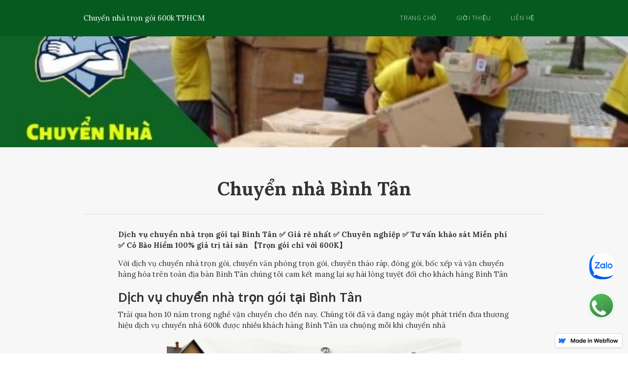

--- FILE ---
content_type: text/html
request_url: https://chuyennha600k.webflow.io/blog/chuyen-nha-binh-tan
body_size: 4097
content:
<!DOCTYPE html><!-- This site was created in Webflow. https://webflow.com --><!-- Last Published: Sat Jul 10 2021 12:07:08 GMT+0000 (Coordinated Universal Time) --><html data-wf-domain="chuyennha600k.webflow.io" data-wf-page="5fce1893b418c33dff7a5ea3" data-wf-site="5fce18927f8de6294ff67000" data-wf-status="1" data-wf-collection="5fce1893b418c346cb7a5eb0" data-wf-item-slug="chuyen-nha-binh-tan"><head><meta charset="utf-8"/><title>【Chuyển nhà Bình Tân】 Giá Sinh Viên ✔️ 【Ưu đãi giảm giá 30%】</title><meta content="Dịch vụ chuyển nhà trọn gói tại Bình Tân ✅ Giá rẻ nhất ✅ Chuyên nghiệp ✅ Tư vấn khảo sát Miễn phí ✅ Có Bảo Hiểm 100% giá trị tài sản 【Trọn gói chỉ với 600K】" name="description"/><meta content="【Chuyển nhà Bình Tân】 Giá Sinh Viên ✔️ 【Ưu đãi giảm giá 30%】" property="og:title"/><meta content="Dịch vụ chuyển nhà trọn gói tại Bình Tân ✅ Giá rẻ nhất ✅ Chuyên nghiệp ✅ Tư vấn khảo sát Miễn phí ✅ Có Bảo Hiểm 100% giá trị tài sản 【Trọn gói chỉ với 600K】" property="og:description"/><meta content="【Chuyển nhà Bình Tân】 Giá Sinh Viên ✔️ 【Ưu đãi giảm giá 30%】" property="twitter:title"/><meta content="Dịch vụ chuyển nhà trọn gói tại Bình Tân ✅ Giá rẻ nhất ✅ Chuyên nghiệp ✅ Tư vấn khảo sát Miễn phí ✅ Có Bảo Hiểm 100% giá trị tài sản 【Trọn gói chỉ với 600K】" property="twitter:description"/><meta property="og:type" content="website"/><meta content="summary_large_image" name="twitter:card"/><meta content="width=device-width, initial-scale=1" name="viewport"/><meta content="q-fa9yc45IAYS5gO1v2ddR1W09EztwyNYF5UazJPoxw" name="google-site-verification"/><meta content="Webflow" name="generator"/><link href="https://cdn.prod.website-files.com/5fce18927f8de6294ff67000/css/chuyennha600k.webflow.e9da8fe4b.css" rel="stylesheet" type="text/css"/><link href="https://fonts.googleapis.com" rel="preconnect"/><link href="https://fonts.gstatic.com" rel="preconnect" crossorigin="anonymous"/><script src="https://ajax.googleapis.com/ajax/libs/webfont/1.6.26/webfont.js" type="text/javascript"></script><script type="text/javascript">WebFont.load({  google: {    families: ["Varela Round:400","Lora:regular,italic,700","Oxygen:300,regular,700"]  }});</script><script type="text/javascript">!function(o,c){var n=c.documentElement,t=" w-mod-";n.className+=t+"js",("ontouchstart"in o||o.DocumentTouch&&c instanceof DocumentTouch)&&(n.className+=t+"touch")}(window,document);</script><link href="https://cdn.prod.website-files.com/5fce18927f8de6294ff67000/5fce41607d368d1b5df3d5ae_Chuyen%20nha%20tron%20goi.png" rel="shortcut icon" type="image/x-icon"/><link href="https://cdn.prod.website-files.com/img/webclip.png" rel="apple-touch-icon"/><link href="rss.xml" rel="alternate" title="RSS Feed" type="application/rss+xml"/></head><body><div data-collapse="tiny" data-animation="over-right" data-duration="400" data-easing="ease" data-easing2="ease" role="banner" class="navbar w-nav"><div class="w-container"><a href="/" class="logo w-nav-brand"><div class="long-text">Chuyển nhà trọn gói 600k TPHCM</div></a><nav role="navigation" class="nav-menu w-nav-menu"><a href="/" class="nav-link w-nav-link">Trang chủ</a><a href="/gioi-thieu" class="nav-link w-nav-link">Giới thiệu</a><a href="/lien-he" class="nav-link w-nav-link">Liên hệ</a><a href="#" class="close-x w-hidden-main w-hidden-medium w-hidden-small">×</a></nav><div class="menu-button w-hidden-main w-hidden-medium w-hidden-small w-clearfix w-nav-button"><div class="menu-icon w-icon-nav-menu"></div><div class="menu-link">MENU</div></div></div></div><div data-w-expand="category" style="background-image:url(&quot;https://cdn.prod.website-files.com/5fce1893b418c321367a5eb2/5fce4954ff4d29dd7d658bcb_7.jpg&quot;)" class="hero-blog"></div><div class="main-section"><div class="w-container"><div class="section-heading"><h1 class="blog-post-title">Chuyển nhà Bình Tân</h1><a href="#" data-w-expand="category" class="blog-category w-dyn-bind-empty"></a><div class="full-divide"></div></div><div class="blog-post w-richtext"><p><strong>Dịch vụ chuyển nhà trọn gói tại Bình Tân ✅ Giá rẻ nhất ✅ Chuyên nghiệp ✅ Tư vấn khảo sát Miễn phí ✅ Có Bảo Hiểm 100% giá trị tài sản 【Trọn gói chỉ với 600K】</strong></p><p>Với dịch vụ chuyển nhà trọn gói, chuyển văn phòng trọn gói, chuyên tháo ráp, đóng gói, bốc xếp và vận chuyển hàng hóa trên toàn địa bàn Bình Tân chúng tôi cam kết mang lại sự hài lòng tuyệt đối cho khách hàng Bình Tân</p><h2><strong>Dịch vụ chuyển nhà trọn gói tại Bình Tân</strong></h2><p>Trải qua hơn 10 năm trong nghề vận chuyển cho đến nay. Chúng tôi đã và đang ngày một phát triển đưa thương hiệu dịch vụ chuyển nhà 600k được nhiều khách hàng Bình Tân ưa chuộng mỗi khi chuyển nhà</p><figure style="max-width:600px" class="w-richtext-align-fullwidth w-richtext-figure-type-image"><div><img src="https://cdn.prod.website-files.com/5fce1893b418c321367a5eb2/5fce478ce323b55f7acb9a1c_3.jpg" loading="lazy" alt=""/></div></figure><h3><strong>Chi tiết dịch vụ của chúng tôi tại Bình Tân</strong></h3><ul role="list"><li>Dịch vụ chuyển văn phòng trọn gói.</li><li>Dịch vụ dọn nhà trọn gói tại Bình Tân</li><li>Dịch vụ chuyển kho, xưởng cho các công ty</li><li>Dịch vụ cho thuê xe tải</li><li>Tháo dỡ trả lại mặt bằng</li><li>Lắp ráp máy lạnh</li><li>Tháo lắp đồ gỗ</li></ul><h3><strong>Lý do nhiều khách hàng Bình Tân lựa chọn dịch vụ dọn nhà của chúng tôi</strong></h3><ul role="list"><li>Hệ thống xe taxi tải hiện đại, chuyên dụng thùng kín và có đầy đủ các loại trọng tải. Bạn có thể chọn cho mình 1 loại xe tải phù hợp với nhu cầu sử dụng.</li><li>Đa dạng về dịch vụ có dịch vụ vận tải, chuyển nhà, chuyển văn phòng trọn gói…..</li><li>Quy trình chuyển nhà trọn gói Bình Tân chuyên nghiệp</li><li>Cam kết dịch vụ rõ ràng</li><li>Nhanh – gọn – tiện lợi</li><li>Đảm bảo an toàn cho mọi hàng hóa, tài sản và chuẩn thời gian để không bị gián đoạn trong lúc làm lễ nhập trạch.</li></ul><h3><strong>Cam kết của công ty với khách hàng Bình Tân</strong></h3><ul role="list"><li>Nhân viên được đào tạo một cách bài bản trước đi khi thực hiện các loại hình dịch vụ của công ty.</li><li>Đội ngũ xe tải cung cấp luôn đạt tiêu chuẩn an toàn, cùng với đó là thiết bị hỗ trợ hiện đại.</li><li>Quy trình vận chuyển được công ty cung cấp để tránh rủi ro trong quá trình vận chuyển đồ.</li><li>Tất cả các đồ đạc trang thiết bị phải được bao bọc cẩn thận.</li><li>Mua bảo hiểm cho tài sản (khi khách hàng có yêu cầu).</li><li>Đền bù 100% giá trị của tài sản nếu có sự cố xảy ra.</li></ul><h3><strong>Khu vực phục vụ tại Bình Tân</strong></h3><p>Với đội ngũ đông đảo cùng chi nhánh rải rác nhiều chúng tôi nhận chuyển nhà trọn gói khắp khu vực tại Bình Tân như: <strong><em>An Lạc, An Lạc A, Bình Hưng Hòa, Bình Hưng Hòa A, Bình Hưng Hòa B, Bình Trị Đông, Bình Trị Đông A, Bình Trị Đông B, Tân Tạo, Tân Tạo A</em></strong><br/></p></div></div></div><div class="main-section dark"><div class="w-container"><div class="section-heading"><h3 class="white"><strong>Chuyển nhà trọn gói 600k TPHCM</strong></h3><div class="rich-text-block-15 w-richtext"><ul role="list"><li>Địa chỉ: Đường số 15,Tân Quy, Quận 7, HCM</li><li>Điện thoại: 0896565123</li><li>Website: <a href="https://chuyennha600k.webflow.io">https://chuyennha600k.webflow.io</a></li></ul><p>Hệ thống chi nhánh của chúng tôi rải rác khắp 24 Quận Huyện Thuộc Sài Gòn. Cam kết sẽ mang tới dịch vụ chuyển nhà trọn gói trong vòng 15 phút</p></div><div class="w-row"><div class="w-col w-col-6"><div class="rich-text-block-3 w-richtext"><ul role="list"><li>13 Thi Sách, Bến Nghé, Quận 1</li><li>4 Đường Số 21, Phường Bình Trưng Tây, Quận 2</li><li>154/Bis Lý Chính Thắng, Phường 14, Quận 3</li><li>140A/4 Vĩnh Khánh, Phường 8, Quận 4</li><li>572/17 Nguyễn Trãi, Phường 8, Quận 5</li><li>593/11/9 Đường Hậu Giang, Phường 11, Quận 6</li><li>8 Đường số 10, Bình Thuận, Quận 7</li><li>5/13 Hẻm Số 5 Mễ Cốc, Phường 15, Quận 8</li><li>52 Đường Số 17, Long Thạnh Mỹ, Quận 9</li><li>136 Tổ Sư Vạn Hạnh, Phường 12, Quận 10</li><li>82 Đội Cung, Phường 11, Quận 11</li><li>110 Đường Thới An 19A, Tân Thới An, Quận 12<br/></li></ul></div></div><div class="w-col w-col-6"><div class="rich-text-block-2 w-richtext"><ul role="list"><li>463 Lê Đức Thọ Đường số 8, Phường 16, Gò Vấp</li><li>413/13A Nguyễn Kiệm, Phường 9, Phú Nhuận</li><li>110/D6 Hẻm 108 Cộng Hòa, Phường 4, Tân Bình</li><li>371 Đường Tân Sơn Nhì, Tân Sơn Nhì, Tân Phú</li><li>667A Bùi Đình Tuý, Phường 12, Bình Thạnh</li><li>878 HL2, Bình Trị Đông A, Bình Tân</li><li>50/6 Đường 35, Linh Đông, Thủ Đức</li><li>493 Đường Song Hành, TT. Hóc Môn</li><li>538 Nguyễn Văn Khạ, Phạm Văn Cội, Củ Chi</li><li>Số 1, Lê Minh Xuân, Bình Chánh</li><li>61/5 KP6, TT. Nhà Bè, Nhà Bè</li><li>13 An Thới Đông، Cần Giờ<br/></li></ul></div></div></div><div class="med-divider"></div><p class="paragraph">Được thiết kế &amp; SEO bởi: <strong>Web500K.Org</strong></p></div></div></div><div class="div-block-3"><a rel="nofollow" href="https://zalo.me/0896565123" target="_blank" class="w-inline-block"><img src="https://cdn.prod.website-files.com/5d771c7f2b838583a9f2dbdc/5d787180f539c286bf89f974_zalo.png" width="55" alt="Chat zalo tư vấn" class="image-3"/></a></div><div class="div-block-2"><a rel="nofollow" href="tel:0896565123" class="w-inline-block"><img src="https://cdn.prod.website-files.com/5d7e006ca3db0825c935bfde/5d8ac189d56fb32c43574590_goi-dien-thoai.gif" width="55" alt="Gọi điện đặt hàng"/></a></div><script src="https://d3e54v103j8qbb.cloudfront.net/js/jquery-3.5.1.min.dc5e7f18c8.js?site=5fce18927f8de6294ff67000" type="text/javascript" integrity="sha256-9/aliU8dGd2tb6OSsuzixeV4y/faTqgFtohetphbbj0=" crossorigin="anonymous"></script><script src="https://cdn.prod.website-files.com/5fce18927f8de6294ff67000/js/webflow.0a7761725.js" type="text/javascript"></script></body></html>

--- FILE ---
content_type: text/css
request_url: https://cdn.prod.website-files.com/5fce18927f8de6294ff67000/css/chuyennha600k.webflow.e9da8fe4b.css
body_size: 12236
content:
/* Generated on: Sat Jul 10 2021 12:07:08 GMT+0000 (Coordinated Universal Time) */
/* ==========================================================================
   normalize.css v3.0.3 | MIT License | github.com/necolas/normalize.css 
   ========================================================================== */
/*! normalize.css v3.0.3 | MIT License | github.com/necolas/normalize.css */html{font-family:sans-serif;-ms-text-size-adjust:100%;-webkit-text-size-adjust:100%}body{margin:0}article,aside,details,figcaption,figure,footer,header,hgroup,main,menu,nav,section,summary{display:block}audio,canvas,progress,video{display:inline-block;vertical-align:baseline}audio:not([controls]){display:none;height:0}[hidden],template{display:none}a{background-color:transparent}a:active,a:hover{outline:0}abbr[title]{border-bottom:1px dotted}b,strong{font-weight:bold}dfn{font-style:italic}h1{font-size:2em;margin:.67em 0}mark{background:#ff0;color:#000}small{font-size:80%}sub,sup{font-size:75%;line-height:0;position:relative;vertical-align:baseline}sup{top:-0.5em}sub{bottom:-0.25em}img{border:0}svg:not(:root){overflow:hidden}figure{margin:1em 40px}hr{box-sizing:content-box;height:0}pre{overflow:auto}code,kbd,pre,samp{font-family:monospace,monospace;font-size:1em}button,input,optgroup,select,textarea{color:inherit;font:inherit;margin:0}button{overflow:visible}button,select{text-transform:none}button,html input[type="button"],input[type="reset"]{-webkit-appearance:button;cursor:pointer}button[disabled],html input[disabled]{cursor:default}button::-moz-focus-inner,input::-moz-focus-inner{border:0;padding:0}input{line-height:normal}input[type="checkbox"],input[type="radio"]{box-sizing:border-box;padding:0}input[type="number"]::-webkit-inner-spin-button,input[type="number"]::-webkit-outer-spin-button{height:auto}input[type="search"]{-webkit-appearance:none}input[type="search"]::-webkit-search-cancel-button,input[type="search"]::-webkit-search-decoration{-webkit-appearance:none}fieldset{border:1px solid #c0c0c0;margin:0 2px;padding:.35em .625em .75em}legend{border:0;padding:0}textarea{overflow:auto}optgroup{font-weight:bold}table{border-collapse:collapse;border-spacing:0}td,th{padding:0}

/* ==========================================================================
   Start of base Webflow CSS - If you're looking for some ultra-clean CSS, skip the boilerplate and see the unminified code below.
   ========================================================================== */
@font-face{font-family:'webflow-icons';src:url("[data-uri]") format('truetype');font-weight:normal;font-style:normal}[class^="w-icon-"],[class*=" w-icon-"]{font-family:'webflow-icons' !important;speak:none;font-style:normal;font-weight:normal;font-variant:normal;text-transform:none;line-height:1;-webkit-font-smoothing:antialiased;-moz-osx-font-smoothing:grayscale}.w-icon-slider-right:before{content:"\e600"}.w-icon-slider-left:before{content:"\e601"}.w-icon-nav-menu:before{content:"\e602"}.w-icon-arrow-down:before,.w-icon-dropdown-toggle:before{content:"\e603"}.w-icon-file-upload-remove:before{content:"\e900"}.w-icon-file-upload-icon:before{content:"\e903"}*{-webkit-box-sizing:border-box;-moz-box-sizing:border-box;box-sizing:border-box}html{height:100%}body{margin:0;min-height:100%;background-color:#fff;font-family:Arial,sans-serif;font-size:14px;line-height:20px;color:#333}img{max-width:100%;vertical-align:middle;display:inline-block}html.w-mod-touch *{background-attachment:scroll !important}.w-block{display:block}.w-inline-block{max-width:100%;display:inline-block}.w-clearfix:before,.w-clearfix:after{content:" ";display:table;grid-column-start:1;grid-row-start:1;grid-column-end:2;grid-row-end:2}.w-clearfix:after{clear:both}.w-hidden{display:none}.w-button{display:inline-block;padding:9px 15px;background-color:#3898EC;color:white;border:0;line-height:inherit;text-decoration:none;cursor:pointer;border-radius:0}input.w-button{-webkit-appearance:button}html[data-w-dynpage] [data-w-cloak]{color:transparent !important}.w-webflow-badge,.w-webflow-badge *{position:static;left:auto;top:auto;right:auto;bottom:auto;z-index:auto;display:block;visibility:visible;overflow:visible;overflow-x:visible;overflow-y:visible;box-sizing:border-box;width:auto;height:auto;max-height:none;max-width:none;min-height:0;min-width:0;margin:0;padding:0;float:none;clear:none;border:0 none transparent;border-radius:0;background:none;background-image:none;background-position:0 0;background-size:auto auto;background-repeat:repeat;background-origin:padding-box;background-clip:border-box;background-attachment:scroll;background-color:transparent;box-shadow:none;opacity:1;transform:none;transition:none;direction:ltr;font-family:inherit;font-weight:inherit;color:inherit;font-size:inherit;line-height:inherit;font-style:inherit;font-variant:inherit;text-align:inherit;letter-spacing:inherit;text-decoration:inherit;text-indent:0;text-transform:inherit;list-style-type:disc;text-shadow:none;font-smoothing:auto;vertical-align:baseline;cursor:inherit;white-space:inherit;word-break:normal;word-spacing:normal;word-wrap:normal}.w-webflow-badge{position:fixed !important;display:inline-block !important;visibility:visible !important;z-index:2147483647 !important;top:auto !important;right:12px !important;bottom:12px !important;left:auto !important;color:#AAADB0 !important;background-color:#fff !important;border-radius:3px !important;padding:6px 8px 6px 6px !important;font-size:12px !important;opacity:1 !important;line-height:14px !important;text-decoration:none !important;transform:none !important;margin:0 !important;width:auto !important;height:auto !important;overflow:visible !important;white-space:nowrap;box-shadow:0 0 0 1px rgba(0,0,0,0.1),0 1px 3px rgba(0,0,0,0.1);cursor:pointer}.w-webflow-badge>img{display:inline-block !important;visibility:visible !important;opacity:1 !important;vertical-align:middle !important}h1,h2,h3,h4,h5,h6{font-weight:bold;margin-bottom:10px}h1{font-size:38px;line-height:44px;margin-top:20px}h2{font-size:32px;line-height:36px;margin-top:20px}h3{font-size:24px;line-height:30px;margin-top:20px}h4{font-size:18px;line-height:24px;margin-top:10px}h5{font-size:14px;line-height:20px;margin-top:10px}h6{font-size:12px;line-height:18px;margin-top:10px}p{margin-top:0;margin-bottom:10px}blockquote{margin:0 0 10px 0;padding:10px 20px;border-left:5px solid #E2E2E2;font-size:18px;line-height:22px}figure{margin:0;margin-bottom:10px}figcaption{margin-top:5px;text-align:center}ul,ol{margin-top:0;margin-bottom:10px;padding-left:40px}.w-list-unstyled{padding-left:0;list-style:none}.w-embed:before,.w-embed:after{content:" ";display:table;grid-column-start:1;grid-row-start:1;grid-column-end:2;grid-row-end:2}.w-embed:after{clear:both}.w-video{width:100%;position:relative;padding:0}.w-video iframe,.w-video object,.w-video embed{position:absolute;top:0;left:0;width:100%;height:100%}fieldset{padding:0;margin:0;border:0}button,html input[type="button"],input[type="reset"]{border:0;cursor:pointer;-webkit-appearance:button}.w-form{margin:0 0 15px}.w-form-done{display:none;padding:20px;text-align:center;background-color:#dddddd}.w-form-fail{display:none;margin-top:10px;padding:10px;background-color:#ffdede}label{display:block;margin-bottom:5px;font-weight:bold}.w-input,.w-select{display:block;width:100%;height:38px;padding:8px 12px;margin-bottom:10px;font-size:14px;line-height:1.42857143;color:#333333;vertical-align:middle;background-color:#ffffff;border:1px solid #cccccc}.w-input:-moz-placeholder,.w-select:-moz-placeholder{color:#999}.w-input::-moz-placeholder,.w-select::-moz-placeholder{color:#999;opacity:1}.w-input:-ms-input-placeholder,.w-select:-ms-input-placeholder{color:#999}.w-input::-webkit-input-placeholder,.w-select::-webkit-input-placeholder{color:#999}.w-input:focus,.w-select:focus{border-color:#3898EC;outline:0}.w-input[disabled],.w-select[disabled],.w-input[readonly],.w-select[readonly],fieldset[disabled] .w-input,fieldset[disabled] .w-select{cursor:not-allowed;background-color:#eeeeee}textarea.w-input,textarea.w-select{height:auto}.w-select{background-color:#f3f3f3}.w-select[multiple]{height:auto}.w-form-label{display:inline-block;cursor:pointer;font-weight:normal;margin-bottom:0}.w-radio{display:block;margin-bottom:5px;padding-left:20px}.w-radio:before,.w-radio:after{content:" ";display:table;grid-column-start:1;grid-row-start:1;grid-column-end:2;grid-row-end:2}.w-radio:after{clear:both}.w-radio-input{margin:4px 0 0;margin-top:1px \9;line-height:normal;float:left;margin-left:-20px}.w-radio-input{margin-top:3px}.w-file-upload{display:block;margin-bottom:10px}.w-file-upload-input{width:.1px;height:.1px;opacity:0;overflow:hidden;position:absolute;z-index:-100}.w-file-upload-default,.w-file-upload-uploading,.w-file-upload-success{display:inline-block;color:#333333}.w-file-upload-error{display:block;margin-top:10px}.w-file-upload-default.w-hidden,.w-file-upload-uploading.w-hidden,.w-file-upload-error.w-hidden,.w-file-upload-success.w-hidden{display:none}.w-file-upload-uploading-btn{display:flex;font-size:14px;font-weight:normal;cursor:pointer;margin:0;padding:8px 12px;border:1px solid #cccccc;background-color:#fafafa}.w-file-upload-file{display:flex;flex-grow:1;justify-content:space-between;margin:0;padding:8px 9px 8px 11px;border:1px solid #cccccc;background-color:#fafafa}.w-file-upload-file-name{font-size:14px;font-weight:normal;display:block}.w-file-remove-link{margin-top:3px;margin-left:10px;width:auto;height:auto;padding:3px;display:block;cursor:pointer}.w-icon-file-upload-remove{margin:auto;font-size:10px}.w-file-upload-error-msg{display:inline-block;color:#ea384c;padding:2px 0}.w-file-upload-info{display:inline-block;line-height:38px;padding:0 12px}.w-file-upload-label{display:inline-block;font-size:14px;font-weight:normal;cursor:pointer;margin:0;padding:8px 12px;border:1px solid #cccccc;background-color:#fafafa}.w-icon-file-upload-icon,.w-icon-file-upload-uploading{display:inline-block;margin-right:8px;width:20px}.w-icon-file-upload-uploading{height:20px}.w-container{margin-left:auto;margin-right:auto;max-width:940px}.w-container:before,.w-container:after{content:" ";display:table;grid-column-start:1;grid-row-start:1;grid-column-end:2;grid-row-end:2}.w-container:after{clear:both}.w-container .w-row{margin-left:-10px;margin-right:-10px}.w-row:before,.w-row:after{content:" ";display:table;grid-column-start:1;grid-row-start:1;grid-column-end:2;grid-row-end:2}.w-row:after{clear:both}.w-row .w-row{margin-left:0;margin-right:0}.w-col{position:relative;float:left;width:100%;min-height:1px;padding-left:10px;padding-right:10px}.w-col .w-col{padding-left:0;padding-right:0}.w-col-1{width:8.33333333%}.w-col-2{width:16.66666667%}.w-col-3{width:25%}.w-col-4{width:33.33333333%}.w-col-5{width:41.66666667%}.w-col-6{width:50%}.w-col-7{width:58.33333333%}.w-col-8{width:66.66666667%}.w-col-9{width:75%}.w-col-10{width:83.33333333%}.w-col-11{width:91.66666667%}.w-col-12{width:100%}.w-hidden-main{display:none !important}@media screen and (max-width:991px){.w-container{max-width:728px}.w-hidden-main{display:inherit !important}.w-hidden-medium{display:none !important}.w-col-medium-1{width:8.33333333%}.w-col-medium-2{width:16.66666667%}.w-col-medium-3{width:25%}.w-col-medium-4{width:33.33333333%}.w-col-medium-5{width:41.66666667%}.w-col-medium-6{width:50%}.w-col-medium-7{width:58.33333333%}.w-col-medium-8{width:66.66666667%}.w-col-medium-9{width:75%}.w-col-medium-10{width:83.33333333%}.w-col-medium-11{width:91.66666667%}.w-col-medium-12{width:100%}.w-col-stack{width:100%;left:auto;right:auto}}@media screen and (max-width:767px){.w-hidden-main{display:inherit !important}.w-hidden-medium{display:inherit !important}.w-hidden-small{display:none !important}.w-row,.w-container .w-row{margin-left:0;margin-right:0}.w-col{width:100%;left:auto;right:auto}.w-col-small-1{width:8.33333333%}.w-col-small-2{width:16.66666667%}.w-col-small-3{width:25%}.w-col-small-4{width:33.33333333%}.w-col-small-5{width:41.66666667%}.w-col-small-6{width:50%}.w-col-small-7{width:58.33333333%}.w-col-small-8{width:66.66666667%}.w-col-small-9{width:75%}.w-col-small-10{width:83.33333333%}.w-col-small-11{width:91.66666667%}.w-col-small-12{width:100%}}@media screen and (max-width:479px){.w-container{max-width:none}.w-hidden-main{display:inherit !important}.w-hidden-medium{display:inherit !important}.w-hidden-small{display:inherit !important}.w-hidden-tiny{display:none !important}.w-col{width:100%}.w-col-tiny-1{width:8.33333333%}.w-col-tiny-2{width:16.66666667%}.w-col-tiny-3{width:25%}.w-col-tiny-4{width:33.33333333%}.w-col-tiny-5{width:41.66666667%}.w-col-tiny-6{width:50%}.w-col-tiny-7{width:58.33333333%}.w-col-tiny-8{width:66.66666667%}.w-col-tiny-9{width:75%}.w-col-tiny-10{width:83.33333333%}.w-col-tiny-11{width:91.66666667%}.w-col-tiny-12{width:100%}}.w-widget{position:relative}.w-widget-map{width:100%;height:400px}.w-widget-map label{width:auto;display:inline}.w-widget-map img{max-width:inherit}.w-widget-map .gm-style-iw{text-align:center}.w-widget-map .gm-style-iw>button{display:none !important}.w-widget-twitter{overflow:hidden}.w-widget-twitter-count-shim{display:inline-block;vertical-align:top;position:relative;width:28px;height:20px;text-align:center;background:white;border:#758696 solid 1px;border-radius:3px}.w-widget-twitter-count-shim *{pointer-events:none;-webkit-user-select:none;-moz-user-select:none;-ms-user-select:none;user-select:none}.w-widget-twitter-count-shim .w-widget-twitter-count-inner{position:relative;font-size:15px;line-height:12px;text-align:center;color:#999;font-family:serif}.w-widget-twitter-count-shim .w-widget-twitter-count-clear{position:relative;display:block}.w-widget-twitter-count-shim.w--large{width:36px;height:28px}.w-widget-twitter-count-shim.w--large .w-widget-twitter-count-inner{font-size:18px;line-height:18px}.w-widget-twitter-count-shim:not(.w--vertical){margin-left:5px;margin-right:8px}.w-widget-twitter-count-shim:not(.w--vertical).w--large{margin-left:6px}.w-widget-twitter-count-shim:not(.w--vertical):before,.w-widget-twitter-count-shim:not(.w--vertical):after{top:50%;left:0;border:solid transparent;content:" ";height:0;width:0;position:absolute;pointer-events:none}.w-widget-twitter-count-shim:not(.w--vertical):before{border-color:rgba(117,134,150,0);border-right-color:#5d6c7b;border-width:4px;margin-left:-9px;margin-top:-4px}.w-widget-twitter-count-shim:not(.w--vertical).w--large:before{border-width:5px;margin-left:-10px;margin-top:-5px}.w-widget-twitter-count-shim:not(.w--vertical):after{border-color:rgba(255,255,255,0);border-right-color:white;border-width:4px;margin-left:-8px;margin-top:-4px}.w-widget-twitter-count-shim:not(.w--vertical).w--large:after{border-width:5px;margin-left:-9px;margin-top:-5px}.w-widget-twitter-count-shim.w--vertical{width:61px;height:33px;margin-bottom:8px}.w-widget-twitter-count-shim.w--vertical:before,.w-widget-twitter-count-shim.w--vertical:after{top:100%;left:50%;border:solid transparent;content:" ";height:0;width:0;position:absolute;pointer-events:none}.w-widget-twitter-count-shim.w--vertical:before{border-color:rgba(117,134,150,0);border-top-color:#5d6c7b;border-width:5px;margin-left:-5px}.w-widget-twitter-count-shim.w--vertical:after{border-color:rgba(255,255,255,0);border-top-color:white;border-width:4px;margin-left:-4px}.w-widget-twitter-count-shim.w--vertical .w-widget-twitter-count-inner{font-size:18px;line-height:22px}.w-widget-twitter-count-shim.w--vertical.w--large{width:76px}.w-widget-gplus{overflow:hidden}.w-background-video{position:relative;overflow:hidden;height:500px;color:white}.w-background-video>video{background-size:cover;background-position:50% 50%;position:absolute;margin:auto;width:100%;height:100%;right:-100%;bottom:-100%;top:-100%;left:-100%;object-fit:cover;z-index:-100}.w-background-video>video::-webkit-media-controls-start-playback-button{display:none !important;-webkit-appearance:none}.w-slider{position:relative;height:300px;text-align:center;background:#dddddd;clear:both;-webkit-tap-highlight-color:rgba(0,0,0,0);tap-highlight-color:rgba(0,0,0,0)}.w-slider-mask{position:relative;display:block;overflow:hidden;z-index:1;left:0;right:0;height:100%;white-space:nowrap}.w-slide{position:relative;display:inline-block;vertical-align:top;width:100%;height:100%;white-space:normal;text-align:left}.w-slider-nav{position:absolute;z-index:2;top:auto;right:0;bottom:0;left:0;margin:auto;padding-top:10px;height:40px;text-align:center;-webkit-tap-highlight-color:rgba(0,0,0,0);tap-highlight-color:rgba(0,0,0,0)}.w-slider-nav.w-round>div{border-radius:100%}.w-slider-nav.w-num>div{width:auto;height:auto;padding:.2em .5em;font-size:inherit;line-height:inherit}.w-slider-nav.w-shadow>div{box-shadow:0 0 3px rgba(51,51,51,0.4)}.w-slider-nav-invert{color:#fff}.w-slider-nav-invert>div{background-color:rgba(34,34,34,0.4)}.w-slider-nav-invert>div.w-active{background-color:#222}.w-slider-dot{position:relative;display:inline-block;width:1em;height:1em;background-color:rgba(255,255,255,0.4);cursor:pointer;margin:0 3px .5em;transition:background-color 100ms,color 100ms}.w-slider-dot.w-active{background-color:#fff}.w-slider-dot:focus{outline:none;box-shadow:0 0 0 2px #fff}.w-slider-dot:focus.w-active{box-shadow:none}.w-slider-arrow-left,.w-slider-arrow-right{position:absolute;width:80px;top:0;right:0;bottom:0;left:0;margin:auto;cursor:pointer;overflow:hidden;color:white;font-size:40px;-webkit-tap-highlight-color:rgba(0,0,0,0);tap-highlight-color:rgba(0,0,0,0);-webkit-user-select:none;-moz-user-select:none;-ms-user-select:none;user-select:none}.w-slider-arrow-left [class^='w-icon-'],.w-slider-arrow-right [class^='w-icon-'],.w-slider-arrow-left [class*=' w-icon-'],.w-slider-arrow-right [class*=' w-icon-']{position:absolute}.w-slider-arrow-left:focus,.w-slider-arrow-right:focus{outline:0}.w-slider-arrow-left{z-index:3;right:auto}.w-slider-arrow-right{z-index:4;left:auto}.w-icon-slider-left,.w-icon-slider-right{top:0;right:0;bottom:0;left:0;margin:auto;width:1em;height:1em}.w-slider-aria-label{border:0;clip:rect(0 0 0 0);height:1px;margin:-1px;overflow:hidden;padding:0;position:absolute;width:1px}.w-slider-force-show{display:block !important}.w-dropdown{display:inline-block;position:relative;text-align:left;margin-left:auto;margin-right:auto;z-index:900}.w-dropdown-btn,.w-dropdown-toggle,.w-dropdown-link{position:relative;vertical-align:top;text-decoration:none;color:#222222;padding:20px;text-align:left;margin-left:auto;margin-right:auto;white-space:nowrap}.w-dropdown-toggle{-webkit-user-select:none;-moz-user-select:none;-ms-user-select:none;user-select:none;display:inline-block;cursor:pointer;padding-right:40px}.w-dropdown-toggle:focus{outline:0}.w-icon-dropdown-toggle{position:absolute;top:0;right:0;bottom:0;margin:auto;margin-right:20px;width:1em;height:1em}.w-dropdown-list{position:absolute;background:#dddddd;display:none;min-width:100%}.w-dropdown-list.w--open{display:block}.w-dropdown-link{padding:10px 20px;display:block;color:#222222}.w-dropdown-link.w--current{color:#0082f3}.w-dropdown-link:focus{outline:0}@media screen and (max-width:767px){.w-nav-brand{padding-left:10px}}.w-lightbox-backdrop{color:#000;cursor:auto;font-family:serif;font-size:medium;font-style:normal;font-variant:normal;font-weight:normal;letter-spacing:normal;line-height:normal;list-style:disc;text-align:start;text-indent:0;text-shadow:none;text-transform:none;visibility:visible;white-space:normal;word-break:normal;word-spacing:normal;word-wrap:normal;position:fixed;top:0;right:0;bottom:0;left:0;color:#fff;font-family:"Helvetica Neue",Helvetica,Ubuntu,"Segoe UI",Verdana,sans-serif;font-size:17px;line-height:1.2;font-weight:300;text-align:center;background:rgba(0,0,0,0.9);z-index:2000;outline:0;opacity:0;-webkit-user-select:none;-moz-user-select:none;-ms-user-select:none;-webkit-tap-highlight-color:transparent;-webkit-transform:translate(0, 0)}.w-lightbox-backdrop,.w-lightbox-container{height:100%;overflow:auto;-webkit-overflow-scrolling:touch}.w-lightbox-content{position:relative;height:100vh;overflow:hidden}.w-lightbox-view{position:absolute;width:100vw;height:100vh;opacity:0}.w-lightbox-view:before{content:"";height:100vh}.w-lightbox-group,.w-lightbox-group .w-lightbox-view,.w-lightbox-group .w-lightbox-view:before{height:86vh}.w-lightbox-frame,.w-lightbox-view:before{display:inline-block;vertical-align:middle}.w-lightbox-figure{position:relative;margin:0}.w-lightbox-group .w-lightbox-figure{cursor:pointer}.w-lightbox-img{width:auto;height:auto;max-width:none}.w-lightbox-image{display:block;float:none;max-width:100vw;max-height:100vh}.w-lightbox-group .w-lightbox-image{max-height:86vh}.w-lightbox-caption{position:absolute;right:0;bottom:0;left:0;padding:.5em 1em;background:rgba(0,0,0,0.4);text-align:left;text-overflow:ellipsis;white-space:nowrap;overflow:hidden}.w-lightbox-embed{position:absolute;top:0;right:0;bottom:0;left:0;width:100%;height:100%}.w-lightbox-control{position:absolute;top:0;width:4em;background-size:24px;background-repeat:no-repeat;background-position:center;cursor:pointer;-webkit-transition:all .3s;transition:all .3s}.w-lightbox-left{display:none;bottom:0;left:0;background-image:url("[data-uri]")}.w-lightbox-right{display:none;right:0;bottom:0;background-image:url("[data-uri]")}.w-lightbox-close{right:0;height:2.6em;background-image:url("[data-uri]");background-size:18px}.w-lightbox-strip{position:absolute;bottom:0;left:0;right:0;padding:0 1vh;line-height:0;white-space:nowrap;overflow-x:auto;overflow-y:hidden}.w-lightbox-item{display:inline-block;width:10vh;padding:2vh 1vh;box-sizing:content-box;cursor:pointer;-webkit-transform:translate3d(0, 0, 0)}.w-lightbox-active{opacity:.3}.w-lightbox-thumbnail{position:relative;height:10vh;background:#222;overflow:hidden}.w-lightbox-thumbnail-image{position:absolute;top:0;left:0}.w-lightbox-thumbnail .w-lightbox-tall{top:50%;width:100%;-webkit-transform:translate(0, -50%);-ms-transform:translate(0, -50%);transform:translate(0, -50%)}.w-lightbox-thumbnail .w-lightbox-wide{left:50%;height:100%;-webkit-transform:translate(-50%, 0);-ms-transform:translate(-50%, 0);transform:translate(-50%, 0)}.w-lightbox-spinner{position:absolute;top:50%;left:50%;box-sizing:border-box;width:40px;height:40px;margin-top:-20px;margin-left:-20px;border:5px solid rgba(0,0,0,0.4);border-radius:50%;-webkit-animation:spin .8s infinite linear;animation:spin .8s infinite linear}.w-lightbox-spinner:after{content:"";position:absolute;top:-4px;right:-4px;bottom:-4px;left:-4px;border:3px solid transparent;border-bottom-color:#fff;border-radius:50%}.w-lightbox-hide{display:none}.w-lightbox-noscroll{overflow:hidden}@media (min-width:768px){.w-lightbox-content{height:96vh;margin-top:2vh}.w-lightbox-view,.w-lightbox-view:before{height:96vh}.w-lightbox-group,.w-lightbox-group .w-lightbox-view,.w-lightbox-group .w-lightbox-view:before{height:84vh}.w-lightbox-image{max-width:96vw;max-height:96vh}.w-lightbox-group .w-lightbox-image{max-width:82.3vw;max-height:84vh}.w-lightbox-left,.w-lightbox-right{display:block;opacity:.5}.w-lightbox-close{opacity:.8}.w-lightbox-control:hover{opacity:1}}.w-lightbox-inactive,.w-lightbox-inactive:hover{opacity:0}.w-richtext:before,.w-richtext:after{content:" ";display:table;grid-column-start:1;grid-row-start:1;grid-column-end:2;grid-row-end:2}.w-richtext:after{clear:both}.w-richtext[contenteditable="true"]:before,.w-richtext[contenteditable="true"]:after{white-space:initial}.w-richtext ol,.w-richtext ul{overflow:hidden}.w-richtext .w-richtext-figure-selected.w-richtext-figure-type-video div:after,.w-richtext .w-richtext-figure-selected[data-rt-type="video"] div:after{outline:2px solid #2895f7}.w-richtext .w-richtext-figure-selected.w-richtext-figure-type-image div,.w-richtext .w-richtext-figure-selected[data-rt-type="image"] div{outline:2px solid #2895f7}.w-richtext figure.w-richtext-figure-type-video>div:after,.w-richtext figure[data-rt-type="video"]>div:after{content:'';position:absolute;display:none;left:0;top:0;right:0;bottom:0}.w-richtext figure{position:relative;max-width:60%}.w-richtext figure>div:before{cursor:default !important}.w-richtext figure img{width:100%}.w-richtext figure figcaption.w-richtext-figcaption-placeholder{opacity:.6}.w-richtext figure div{font-size:0;color:transparent}.w-richtext figure.w-richtext-figure-type-image,.w-richtext figure[data-rt-type="image"]{display:table}.w-richtext figure.w-richtext-figure-type-image>div,.w-richtext figure[data-rt-type="image"]>div{display:inline-block}.w-richtext figure.w-richtext-figure-type-image>figcaption,.w-richtext figure[data-rt-type="image"]>figcaption{display:table-caption;caption-side:bottom}.w-richtext figure.w-richtext-figure-type-video,.w-richtext figure[data-rt-type="video"]{width:60%;height:0}.w-richtext figure.w-richtext-figure-type-video iframe,.w-richtext figure[data-rt-type="video"] iframe{position:absolute;top:0;left:0;width:100%;height:100%}.w-richtext figure.w-richtext-figure-type-video>div,.w-richtext figure[data-rt-type="video"]>div{width:100%}.w-richtext figure.w-richtext-align-center{margin-right:auto;margin-left:auto;clear:both}.w-richtext figure.w-richtext-align-center.w-richtext-figure-type-image>div,.w-richtext figure.w-richtext-align-center[data-rt-type="image"]>div{max-width:100%}.w-richtext figure.w-richtext-align-normal{clear:both}.w-richtext figure.w-richtext-align-fullwidth{width:100%;max-width:100%;text-align:center;clear:both;display:block;margin-right:auto;margin-left:auto}.w-richtext figure.w-richtext-align-fullwidth>div{display:inline-block;padding-bottom:inherit}.w-richtext figure.w-richtext-align-fullwidth>figcaption{display:block}.w-richtext figure.w-richtext-align-floatleft{float:left;margin-right:15px;clear:none}.w-richtext figure.w-richtext-align-floatright{float:right;margin-left:15px;clear:none}.w-nav{position:relative;background:#dddddd;z-index:1000}.w-nav:before,.w-nav:after{content:" ";display:table;grid-column-start:1;grid-row-start:1;grid-column-end:2;grid-row-end:2}.w-nav:after{clear:both}.w-nav-brand{position:relative;float:left;text-decoration:none;color:#333333}.w-nav-link{position:relative;display:inline-block;vertical-align:top;text-decoration:none;color:#222222;padding:20px;text-align:left;margin-left:auto;margin-right:auto}.w-nav-link.w--current{color:#0082f3}.w-nav-menu{position:relative;float:right}[data-nav-menu-open]{display:block !important;position:absolute;top:100%;left:0;right:0;background:#C8C8C8;text-align:center;overflow:visible;min-width:200px}.w--nav-link-open{display:block;position:relative}.w-nav-overlay{position:absolute;overflow:hidden;display:none;top:100%;left:0;right:0;width:100%}.w-nav-overlay [data-nav-menu-open]{top:0}.w-nav[data-animation="over-left"] .w-nav-overlay{width:auto}.w-nav[data-animation="over-left"] .w-nav-overlay,.w-nav[data-animation="over-left"] [data-nav-menu-open]{right:auto;z-index:1;top:0}.w-nav[data-animation="over-right"] .w-nav-overlay{width:auto}.w-nav[data-animation="over-right"] .w-nav-overlay,.w-nav[data-animation="over-right"] [data-nav-menu-open]{left:auto;z-index:1;top:0}.w-nav-button{position:relative;float:right;padding:18px;font-size:24px;display:none;cursor:pointer;-webkit-tap-highlight-color:rgba(0,0,0,0);tap-highlight-color:rgba(0,0,0,0);-webkit-user-select:none;-moz-user-select:none;-ms-user-select:none;user-select:none}.w-nav-button:focus{outline:0}.w-nav-button.w--open{background-color:#C8C8C8;color:white}.w-nav[data-collapse="all"] .w-nav-menu{display:none}.w-nav[data-collapse="all"] .w-nav-button{display:block}.w--nav-dropdown-open{display:block}.w--nav-dropdown-toggle-open{display:block}.w--nav-dropdown-list-open{position:static}@media screen and (max-width:991px){.w-nav[data-collapse="medium"] .w-nav-menu{display:none}.w-nav[data-collapse="medium"] .w-nav-button{display:block}}@media screen and (max-width:767px){.w-nav[data-collapse="small"] .w-nav-menu{display:none}.w-nav[data-collapse="small"] .w-nav-button{display:block}.w-nav-brand{padding-left:10px}}@media screen and (max-width:479px){.w-nav[data-collapse="tiny"] .w-nav-menu{display:none}.w-nav[data-collapse="tiny"] .w-nav-button{display:block}}.w-tabs{position:relative}.w-tabs:before,.w-tabs:after{content:" ";display:table;grid-column-start:1;grid-row-start:1;grid-column-end:2;grid-row-end:2}.w-tabs:after{clear:both}.w-tab-menu{position:relative}.w-tab-link{position:relative;display:inline-block;vertical-align:top;text-decoration:none;padding:9px 30px;text-align:left;cursor:pointer;color:#222222;background-color:#dddddd}.w-tab-link.w--current{background-color:#C8C8C8}.w-tab-link:focus{outline:0}.w-tab-content{position:relative;display:block;overflow:hidden}.w-tab-pane{position:relative;display:none}.w--tab-active{display:block}@media screen and (max-width:479px){.w-tab-link{display:block}}.w-ix-emptyfix:after{content:""}@keyframes spin{0%{transform:rotate(0deg)}100%{transform:rotate(360deg)}}.w-dyn-empty{padding:10px;background-color:#dddddd}.w-dyn-hide{display:none !important}.w-dyn-bind-empty{display:none !important}.w-condition-invisible{display:none !important}

/* ==========================================================================
   Start of custom Webflow CSS
   ========================================================================== */
body {
  font-family: Lora, sans-serif;
  color: #333;
  font-size: 14px;
  line-height: 20px;
}

h1 {
  margin-top: 0px;
  margin-bottom: 30px;
  font-size: 38px;
  line-height: 44px;
  font-weight: 700;
}

h2 {
  margin-top: 20px;
  margin-bottom: 10px;
  font-family: Oxygen, sans-serif;
  color: #2e2e2e;
  font-size: 25px;
  line-height: 30px;
}

h3 {
  margin-top: 20px;
  margin-bottom: 10px;
  font-family: Oxygen, sans-serif;
  font-size: 18px;
  line-height: 30px;
  font-weight: 700;
}

h4 {
  margin-top: 20px;
  margin-bottom: 5px;
  font-family: Oxygen, sans-serif;
  font-size: 18px;
  line-height: 24px;
  font-weight: 700;
}

h5 {
  margin-top: 10px;
  margin-bottom: 10px;
  font-family: Oxygen, sans-serif;
  font-size: 14px;
  line-height: 20px;
  font-weight: 700;
}

h6 {
  margin-top: 10px;
  margin-bottom: 10px;
  font-family: Oxygen, sans-serif;
  font-size: 12px;
  line-height: 18px;
  font-weight: 700;
}

p {
  margin-bottom: 15px;
  font-size: 15px;
  line-height: 22px;
}

a {
  color: #dd783f;
  text-decoration: none;
}

a:hover {
  color: #c2581b;
  text-decoration: none;
}

img {
  display: inline-block;
  max-width: 100%;
  margin-bottom: 10px;
}

.hero-section {
  position: relative;
  height: 300px;
  padding-top: 184px;
  background-image: linear-gradient(135deg, rgba(30, 33, 33, 0.82) 1%, rgba(32, 32, 32, 0.14) 98%), url("https://uploads-ssl.webflow.com/5fce18927f8de6294ff67000/60e98ba702e522c88a99aa37_1.jpg");
  background-position: 0px 0px, 50% 50%;
  background-size: auto, cover;
}

.navbar {
  position: absolute;
  left: 0px;
  top: 0px;
  right: 0px;
  padding-top: 17px;
  padding-bottom: 17px;
  background-color: transparent;
  background-image: -webkit-gradient(linear, left top, left bottom, from(#045a1f), to(#045a1f));
  background-image: linear-gradient(180deg, #045a1f, #045a1f);
}

.menu-link {
  display: inline-block;
  margin-right: 1px;
  padding-right: 5px;
  padding-left: 5px;
  float: left;
  font-family: Oxygen, sans-serif;
  font-size: 12px;
  line-height: 14px;
}

.menu-icon {
  display: inline-block;
  float: right;
  line-height: 13px;
}

.menu-button {
  display: block;
  margin-top: 0px;
  padding: 10px 8px 9px;
  float: right;
  border-radius: 2px;
  -webkit-transition: background-color 350ms ease, color 350ms ease;
  transition: background-color 350ms ease, color 350ms ease;
  color: hsla(0, 0%, 100%, 0.85);
}

.menu-button:hover {
  background-color: hsla(0, 0%, 100%, 0.1);
  color: #fff;
}

.menu-button.w--open {
  background-color: hsla(0, 0%, 100%, 0.25);
}

.long-text {
  margin-top: 7px;
  color: #fff;
  font-size: 15px;
  line-height: 26px;
}

.hero-heading {
  margin-bottom: 14px;
  color: #fff;
  font-size: 50px;
  line-height: 51px;
  letter-spacing: 2px;
}

.hero-subheading {
  margin-bottom: 30px;
  font-family: Oxygen, sans-serif;
  color: hsla(0, 0%, 100%, 0.63);
  font-size: 18px;
  font-weight: 300;
}

.hero-content {
  text-align: center;
}

.button {
  padding: 12px 31px;
  border-radius: 3px;
  background-color: #dd783f;
  -webkit-transition: background-color 200ms ease, color 200ms ease;
  transition: background-color 200ms ease, color 200ms ease;
  font-family: Oxygen, sans-serif;
  color: #fff;
  font-weight: 300;
}

.button:hover {
  background-color: #f17228;
  color: #fff;
}

.main-section {
  padding-top: 62px;
  padding-bottom: 62px;
  background-color: #f7f7f7;
}

.main-section.dark {
  padding-bottom: 0px;
  border-bottom: 1px none #000;
  background-color: #4d565d;
  background-image: -webkit-gradient(linear, left top, left bottom, from(rgba(35, 47, 56, 0.47)), color-stop(99%, rgba(35, 47, 56, 0.31))), -webkit-gradient(linear, left top, left bottom, from(#045a1f), to(#045a1f));
  background-image: linear-gradient(180deg, rgba(35, 47, 56, 0.47), rgba(35, 47, 56, 0.31) 99%), linear-gradient(180deg, #045a1f, #045a1f);
}

.main-section.gray {
  background-color: #f8f8f8;
}

.main-section.bottom-padding {
  padding-top: 0px;
  padding-bottom: 89px;
}

.thumbnail-wrapper {
  position: relative;
  display: block;
  overflow: hidden;
  border-radius: 3px;
  background-color: #fff;
  box-shadow: 0 0 0 1px rgba(0, 0, 0, 0.09);
  -webkit-transition: box-shadow 200ms ease, -webkit-transform 200ms ease;
  transition: box-shadow 200ms ease, -webkit-transform 200ms ease;
  transition: box-shadow 200ms ease, transform 200ms ease;
  transition: box-shadow 200ms ease, transform 200ms ease, -webkit-transform 200ms ease;
  text-decoration: none;
}

.thumbnail-wrapper:hover {
  box-shadow: rgba(0, 0, 0, 0.09) 0px 0px 0px 1px, rgba(0, 0, 0, 0.09) 0px 2px 23px 0px;
  -webkit-transform: translate(0px, -3px);
  -ms-transform: translate(0px, -3px);
  transform: translate(0px, -3px);
}

.blog-title {
  display: inline-block;
  margin-bottom: 6px;
  color: #101315;
  font-size: 16px;
  line-height: 21px;
  font-weight: 400;
  text-decoration: none;
}

.category-tag {
  position: absolute;
  left: 10px;
  top: 4px;
  display: inline-block;
  margin-top: 6px;
  margin-right: 6px;
  padding: 6px;
  border-radius: 2px;
  background-color: #5cc489;
  font-family: Oxygen, sans-serif;
  color: #fff;
  font-size: 10px;
  line-height: 10px;
  font-weight: 400;
  text-transform: uppercase;
}

.image-wrapper {
  position: relative;
  overflow: hidden;
}

.thumbnail-text {
  position: relative;
  overflow: hidden;
  height: 93px;
  padding: 13px;
  border-top: 1px solid #e5e5e5;
}

.thumbnail-date {
  display: inline-block;
  float: right;
  font-family: Oxygen, sans-serif;
  color: #999;
  font-size: 12px;
  line-height: 35px;
}

.thumbnail-date.lite {
  color: hsla(0, 0%, 100%, 0.7);
  font-size: 12px;
}

.author-img {
  position: static;
  right: 10px;
  bottom: 10px;
  width: 26px;
  margin-top: 5px;
  margin-right: 10px;
  margin-bottom: 0px;
  float: left;
  border-radius: 60px;
}

.thumb-details {
  padding: 6px 13px;
  border-top: 1px solid #efefef;
  background-color: #fcfcfc;
}

.preview-text {
  overflow: hidden;
  height: 40px;
  font-family: Oxygen, sans-serif;
  color: #7a7a7a;
  font-size: 13px;
  line-height: 19px;
}

.author-title {
  float: left;
  font-family: Oxygen, sans-serif;
  color: #999;
  font-size: 12px;
  line-height: 35px;
}

.author-title.lite {
  color: hsla(0, 0%, 100%, 0.7);
  font-size: 12px;
}

.container {
  display: block;
  width: 1100px;
  max-width: 100%;
  margin-right: auto;
  margin-bottom: 30px;
  margin-left: auto;
}

.section-heading {
  text-align: center;
}

.med-divider {
  display: block;
  width: 20%;
  height: 1px;
  margin: 16px auto;
  background-color: #dedede;
  list-style-type: lower-alpha;
}

.white {
  color: #efefef;
}

.form-wrapper {
  display: block;
  width: 500px;
  margin: 20px auto 80px;
}

.field {
  width: 75%;
  height: 50px;
  float: left;
  border: 1px none #000;
  border-top-left-radius: 3px;
  border-bottom-left-radius: 3px;
  color: #4d565d;
  font-size: 15px;
}

.submit-button {
  width: 25%;
  height: 50px;
  border-top-right-radius: 3px;
  border-bottom-right-radius: 3px;
  background-color: hsla(0, 0%, 100%, 0.28);
  -webkit-transition: background-color 350ms ease, color 350ms ease;
  transition: background-color 350ms ease, color 350ms ease;
  font-family: Oxygen, sans-serif;
}

.submit-button:hover {
  background-color: #dd783f;
}

.footer-section {
  padding-top: 27px;
  padding-bottom: 27px;
  border-top: 1px solid hsla(0, 0%, 100%, 0.12);
  background-color: rgba(35, 47, 56, 0.6);
}

.footer-link {
  display: inline-block;
  padding: 3px 0px 3px 20px;
  float: none;
  -webkit-transition: color 350ms ease;
  transition: color 350ms ease;
  font-family: Oxygen, sans-serif;
  color: hsla(0, 0%, 100%, 0.6);
  font-size: 11px;
  line-height: 26px;
  font-weight: 300;
  letter-spacing: 1px;
  text-decoration: none;
  text-transform: uppercase;
}

.footer-link:hover {
  color: #fff;
}

.thumbnail-image {
  display: block;
  width: 100%;
  height: 150px;
  margin-top: 0px;
  margin-bottom: 0px;
  background-color: #d6d6d6;
  background-image: url("https://d3e54v103j8qbb.cloudfront.net/img/background-image.svg");
  background-position: 50% 50%;
  background-size: cover;
}

.featured-wrapper {
  position: relative;
  display: block;
  overflow: hidden;
  border-radius: 3px;
  -webkit-transition: -webkit-transform 200ms ease;
  transition: -webkit-transform 200ms ease;
  transition: transform 200ms ease;
  transition: transform 200ms ease, -webkit-transform 200ms ease;
}

.featured-wrapper:hover {
  -webkit-transform: translate(0px, -5px);
  -ms-transform: translate(0px, -5px);
  transform: translate(0px, -5px);
}

.featured-text {
  position: absolute;
  left: 0px;
  right: 0px;
  bottom: 0px;
  padding: 60px 20px 62px;
  background-image: -webkit-gradient(linear, left top, left bottom, from(rgba(0, 0, 0, 0.03)), color-stop(46%, rgba(0, 0, 0, 0.6)), to(rgba(0, 0, 0, 0.76)));
  background-image: linear-gradient(180deg, rgba(0, 0, 0, 0.03), rgba(0, 0, 0, 0.6) 46%, rgba(0, 0, 0, 0.76));
}

.featured-title {
  display: block;
  margin-bottom: 4px;
  padding-right: 20px;
  color: #fff;
  font-size: 27px;
  line-height: 30px;
  text-align: left;
}

.category-tag-2 {
  position: absolute;
  left: 20px;
  top: 20px;
  z-index: 10;
  padding: 7px 9px 6px;
  border-radius: 2px;
  background-color: #5cc489;
  font-family: Oxygen, sans-serif;
  color: #fff;
  font-size: 12px;
  line-height: 13px;
  font-weight: 400;
  text-transform: uppercase;
}

.featured-description {
  padding-right: 44px;
  font-family: Oxygen, sans-serif;
  color: hsla(0, 0%, 100%, 0.7);
  font-size: 14px;
  line-height: 25px;
  text-align: left;
}

.featured-details {
  position: absolute;
  left: 0px;
  right: 0px;
  bottom: 0px;
  padding: 10px 20px 15px;
}

.featured-image {
  position: static;
  left: 0px;
  top: 0px;
  right: 0px;
  bottom: 0px;
  height: 280px;
  margin-top: 0px;
  margin-bottom: 0px;
  border-radius: 3px;
  background-image: url("https://uploads-ssl.webflow.com/5fce18927f8de6294ff67000/5fce1893b418c3e7cd7a5f59_3f4eb74a.jpg");
  background-position: 50% 50%;
  background-size: cover;
}

.blog-date {
  display: inline-block;
  margin-right: 10px;
  margin-bottom: 2px;
  margin-left: 10px;
  color: #999;
  line-height: 25px;
}

.blog-category {
  display: inline-block;
  margin-right: 10px;
  margin-left: 10px;
  padding: 6px;
  border-radius: 2px;
  color: #d25f7c;
  text-decoration: none;
  text-transform: uppercase;
}

.author-link {
  display: block;
  width: 100px;
  height: 100px;
  margin-right: auto;
  margin-left: auto;
  -webkit-transition: -webkit-transform 200ms ease;
  transition: -webkit-transform 200ms ease;
  transition: transform 200ms ease;
  transition: transform 200ms ease, -webkit-transform 200ms ease;
}

.author-link:hover {
  -webkit-transform: scale(1.02);
  -ms-transform: scale(1.02);
  transform: scale(1.02);
}

.author-wrapper {
  display: block;
  width: 70%;
  margin-top: 30px;
  margin-right: auto;
  margin-left: auto;
  text-align: center;
}

.author-name {
  display: block;
  margin-top: 10px;
  margin-bottom: 10px;
  -webkit-transition: color 200ms ease;
  transition: color 200ms ease;
  color: #353535;
  font-size: 17px;
  font-style: italic;
  font-weight: 600;
  text-align: center;
  text-decoration: none;
}

.author-name:hover {
  color: #243039;
}

.inner-hero {
  position: relative;
  height: 300px;
  padding-top: 125px;
  background-image: url("https://uploads-ssl.webflow.com/5fce18927f8de6294ff67000/5fce1be018b3b8b0d88b7115_baner.jpg");
  background-position: 50% 50%;
  background-size: cover;
  text-align: center;
}

.inner-hero.about-page {
  background-image: url("https://uploads-ssl.webflow.com/5fce18927f8de6294ff67000/5fce1be018b3b8b0d88b7115_baner.jpg");
  background-size: cover;
}

.inner-hero.category {
  background-image: url("https://uploads-ssl.webflow.com/5fce18927f8de6294ff67000/5fce1893b418c34f9d7a5f38_photo-1413977886085-3bbbf9a7cf6e.jpg");
  background-size: cover;
}

.author-picture {
  position: relative;
  left: 0px;
  bottom: 0px;
  display: inline-block;
  width: 300px;
  margin-right: 25px;
  margin-bottom: 17px;
  float: left;
  border-radius: 6px;
}

.author-name-main {
  display: block;
  margin-top: 30px;
  margin-bottom: 10px;
}

.authorbio p {
  margin-bottom: 15px;
  font-size: 18px;
  line-height: 29px;
}

.author-links {
  width: 25px;
  height: 25px;
  margin-right: 15px;
  padding: 1px 0px;
  opacity: 0.7;
  -webkit-transition: opacity 400ms ease;
  transition: opacity 400ms ease;
}

.author-links:hover {
  opacity: 1;
}

.social-wrapper {
  margin-bottom: 8px;
}

.hero-header {
  color: #fff;
  font-size: 50px;
  font-weight: 400;
}

.blog-thumbnail {
  margin-bottom: 13px;
  padding: 6px 12px;
}

.footer-logo {
  text-decoration: none;
}

.hero-blog {
  height: 300px;
  background-image: url("https://d3e54v103j8qbb.cloudfront.net/img/background-image.svg");
  background-position: 50% 50%;
  background-size: cover;
}

.smallest-divider {
  display: block;
  width: 50px;
  height: 2px;
  margin: 10px auto;
  background-color: #dedede;
}

.author-bio {
  display: block;
  width: 80%;
  margin-right: auto;
  margin-left: auto;
  text-align: center;
}

.author-bio p {
  font-size: 13px;
  line-height: 21px;
}

.social-link {
  display: inline-block;
  width: 20px;
  margin-right: 5px;
  margin-left: 5px;
  opacity: 0.82;
  -webkit-transition: opacity 200ms ease;
  transition: opacity 200ms ease;
}

.social-link:hover {
  opacity: 0.45;
}

.blog-post {
  display: block;
  width: 85%;
  margin-right: auto;
  margin-left: auto;
}

.featuredthumbnail {
  padding-top: 7px;
  padding-bottom: 7px;
}

.nav-link {
  display: inline-block;
  padding: 10px 20px;
  opacity: 0.7;
  -webkit-transition: opacity 200ms ease, -webkit-transform 200ms ease;
  transition: opacity 200ms ease, -webkit-transform 200ms ease;
  transition: opacity 200ms ease, transform 200ms ease;
  transition: opacity 200ms ease, transform 200ms ease, -webkit-transform 200ms ease;
  font-family: Oxygen, sans-serif;
  color: #fff;
  font-size: 12px;
  font-weight: 300;
  letter-spacing: 0.6px;
  text-transform: uppercase;
}

.nav-link:hover {
  opacity: 1;
  -webkit-transform: translate(0px, -2px);
  -ms-transform: translate(0px, -2px);
  transform: translate(0px, -2px);
  color: #fff;
}

.nav-link.w--current {
  opacity: 1;
  color: #fff;
}

.view-all {
  margin-bottom: 13px;
  padding-right: 18px;
  padding-left: 18px;
  -webkit-transition: color 300ms ease;
  transition: color 300ms ease;
  color: hsla(0, 0%, 100%, 0.6);
  text-decoration: none;
}

.full-divide {
  width: 100%;
  height: 1px;
  margin-top: 30px;
  margin-bottom: 30px;
  background-color: #dedede;
}

.author-photo {
  margin-top: 0px;
  margin-bottom: 0px;
  border-radius: 100%;
}

.social-icon {
  margin-top: 0px;
  margin-bottom: 0px;
}

.category-section {
  padding-top: 9px;
  padding-bottom: 9px;
  border-bottom: 1px solid #e0e0e0;
  background-color: #fff;
}

.category-link {
  display: block;
  margin-right: 1px;
  padding-top: 13px;
  padding-bottom: 13px;
  border-radius: 3px;
  -webkit-transition: all 200ms ease;
  transition: all 200ms ease;
  color: #768088;
  text-align: center;
  text-decoration: none;
}

.category-link:hover {
  background-color: #f0f0f0;
  color: #243039;
}

.dark-overlay {
  position: absolute;
  left: 0px;
  top: 0px;
  right: 0px;
  bottom: 0px;
  z-index: 0;
  height: 100%;
  background-color: #000;
  opacity: 0.23;
  -webkit-transition: background-color 400ms ease;
  transition: background-color 400ms ease;
  text-shadow: none;
}

.footer-links {
  text-align: right;
}

.category-block {
  display: block;
  padding: 10px;
  text-decoration: none;
}

.category-thumbnail {
  position: relative;
  overflow: hidden;
  height: 140px;
  padding: 57px 30px 30px;
  border-radius: 3px;
  background-image: url("https://d3e54v103j8qbb.cloudfront.net/img/background-image.svg");
  background-position: 50% 50%;
  background-size: cover;
  color: #fff;
  font-size: 23px;
  text-align: center;
  text-decoration: none;
  text-shadow: 1px 1px 6px rgba(0, 0, 0, 0.39);
}

.category-name {
  position: relative;
  z-index: 10;
}

.hero-wrapper {
  position: relative;
  z-index: 10;
}

.field-label {
  font-family: Oxygen, sans-serif;
  font-weight: 400;
}

.contact-field {
  height: 50px;
  padding-bottom: 9px;
  border-radius: 2px;
  font-family: Oxygen, sans-serif;
}

.contact-field:focus {
  border: 1px solid #5cc489;
  color: #243039;
}

.contact-field.message {
  height: 150px;
}

.social-text {
  display: block;
  padding-top: 7px;
  padding-bottom: 7px;
  padding-left: 26px;
  background-image: url("https://uploads-ssl.webflow.com/5fce18927f8de6294ff67000/5fce1893b418c33a0c7a5f27_social-18.svg");
  background-position: 0px 50%;
  background-size: 15px;
  background-repeat: no-repeat;
  -webkit-transition: color 300ms ease;
  transition: color 300ms ease;
  color: #243039;
  font-size: 14px;
  text-decoration: none;
}

.social-text.facebook {
  background-image: url("https://uploads-ssl.webflow.com/5fce18927f8de6294ff67000/5fce1893b418c36d017a5f50_social-03.svg");
  background-size: 15px;
}

.social-text.instagram {
  background-image: url("https://uploads-ssl.webflow.com/5fce18927f8de6294ff67000/5fce1893b418c307647a5f08_social-07.svg");
  background-size: 15px;
}

.success-message {
  padding-top: 27px;
  border-radius: 3px;
  background-color: #5cc489;
  color: #fff;
}

.success-text {
  font-size: 16px;
}

.section-title {
  margin-top: 20px;
  margin-bottom: 20px;
  font-family: 'Varela Round', sans-serif;
  color: #005a06;
  font-size: 20px;
  line-height: 27px;
  font-weight: 400;
  letter-spacing: 2px;
}

.blog-post-title {
  margin-top: 0px;
  margin-bottom: 7px;
}

.rich-text-block {
  text-align: left;
}

.rich-text-block-2 {
  color: #fff;
  text-align: left;
}

.rich-text-block-3 {
  color: #fff;
  text-align: left;
}

.paragraph {
  color: #fff;
}

.div-block-2 {
  position: fixed;
  left: auto;
  top: auto;
  right: 0%;
  bottom: 0%;
  margin-right: 27px;
  margin-bottom: 60px;
}

.div-block-3 {
  position: fixed;
  left: auto;
  top: auto;
  right: 0%;
  bottom: 0%;
  display: block;
  width: 70px;
  margin-right: 10px;
  margin-bottom: 140px;
}

.rich-text-block-4 {
  padding: 10px;
  border: 1px solid #000;
  background-color: #d9ffdc;
  box-shadow: 1px 1px 3px 0 #000;
  color: #000;
  text-align: left;
}

.columns {
  padding-top: 10px;
}

.paragraph-2 {
  padding-top: 10px;
  color: #000;
  text-align: left;
}

.rich-text-block-5 {
  padding: 10px;
  border-style: solid;
  border-width: 1px;
  border-color: #003d06;
  color: red;
  text-align: left;
}

.paragraph-3 {
  color: #000;
  text-align: left;
}

.rich-text-block-6 {
  padding: 10px;
  border: 1px solid #000;
  background-color: #f7ffec;
  box-shadow: 1px 1px 3px 0 #000;
  color: #000;
  text-align: left;
}

.rich-text-block-7 {
  padding: 10px;
  border: 1px solid #000;
  background-color: #f7ffec;
  box-shadow: 1px 1px 3px 0 #000;
  color: #000;
  text-align: left;
}

.rich-text-block-8 {
  padding: 10px;
  border: 1px solid #000;
  background-color: #f7ffec;
  box-shadow: 1px 1px 3px 0 #000;
  color: #000;
  text-align: left;
}

.paragraph-4 {
  margin-top: 10px;
  color: #000;
  text-align: left;
}

.rich-text-block-9 {
  padding: 10px;
  border-style: solid;
  border-width: 1px;
  border-color: #004d08;
  background-color: transparent;
  color: red;
  text-align: left;
}

.rich-text-block-10 {
  padding: 10px;
  border-style: solid;
  border-width: 1px;
  border-color: red;
  box-shadow: 1px 1px 3px 0 #000;
  color: #000;
  font-size: 13px;
  text-align: left;
}

.paragraph-5 {
  color: #000;
  text-align: left;
}

.rich-text-block-11 {
  padding: 10px;
  border-style: solid;
  border-width: 1px;
  border-color: #004605;
  color: red;
  text-align: left;
}

.paragraph-6 {
  color: #000;
  text-align: left;
}

.rich-text-block-12 {
  padding: 10px;
  border-style: solid;
  border-width: 1px;
  border-color: red;
  box-shadow: 1px 1px 3px 0 #000;
  color: #003103;
  text-align: left;
}

.paragraph-7 {
  color: #000;
  text-align: left;
}

.rich-text-block-13 {
  padding: 10px;
  border: 1px solid #000;
  background-color: #d9ffdc;
  color: #000;
  text-align: left;
}

.columns-2 {
  padding-top: 10px;
}

.rich-text-block-14 {
  padding-top: 10px;
  text-align: left;
}

.rich-text-block-15 {
  color: #fff;
  text-align: left;
}

@media screen and (max-width: 991px) {
  .navbar {
    padding-right: 15px;
    padding-left: 15px;
  }

  .main-section {
    padding: 40px 10px;
  }

  .main-section.dark {
    padding-right: 0px;
    padding-left: 0px;
  }

  .preview-text {
    overflow: hidden;
    max-height: 40px;
  }

  .section-heading {
    display: block;
    text-align: center;
  }

  .footer-section {
    padding-right: 10px;
    padding-left: 10px;
  }

  .featured-text {
    position: absolute;
    left: 0px;
    top: 0px;
    right: 0px;
    bottom: 0px;
    padding-top: 70px;
  }

  .featured-title {
    font-size: 23px;
  }

  .category-tag-2 {
    z-index: 10;
  }

  .featured-description {
    overflow: hidden;
    max-height: 55px;
    padding-right: 0px;
    font-size: 17px;
    line-height: 23px;
  }

  .blog-thumbnail {
    width: 33.33%;
    padding-top: 6px;
    padding-bottom: 6px;
  }

  .featuredthumbnail {
    padding-top: 5px;
    padding-bottom: 5px;
  }

  .category-block {
    padding: 10px 0px;
  }

  .div-block-3 {
    display: block;
  }
}

@media screen and (max-width: 767px) {
  .hero-section {
    height: 440px;
    padding-top: 162px;
  }

  .main-section {
    padding-right: 20px;
    padding-left: 20px;
  }

  .main-section.dark {
    padding-right: 0px;
    padding-left: 0px;
  }

  .featured-text {
    left: 0px;
    top: auto;
    right: 0px;
    bottom: 0px;
  }

  .featured-title {
    font-size: 27px;
  }

  .featured-description {
    font-size: 18px;
  }

  .author-picture {
    width: 210px;
    margin-right: 13px;
    margin-bottom: 6px;
  }

  .authorbio {
    font-size: 14px;
    line-height: 17px;
  }

  .blog-thumbnail {
    width: 50%;
  }

  .featuredthumbnail {
    padding: 10px 0px;
  }

  .category-wrapper {
    display: inline-block;
    width: 33.33%;
    padding-top: 4px;
    padding-bottom: 4px;
  }

  .about-image {
    display: block;
    margin-right: auto;
    margin-left: auto;
  }

  .success-message {
    padding-top: 28px;
    background-color: #5cc489;
    color: #fff;
    font-size: 18px;
  }

  .success-text {
    font-size: 18px;
  }

  .div-block-3 {
    position: fixed;
    left: auto;
    top: auto;
    right: 0%;
    bottom: 0%;
    display: block;
    width: 70px;
    margin-right: 10px;
    margin-bottom: 130px;
  }
}

@media screen and (max-width: 479px) {
  h2 {
    font-size: 18px;
    line-height: 28px;
  }

  .hero-section {
    height: 200px;
    padding-top: 118px;
    padding-right: 21px;
    padding-left: 21px;
  }

  .navbar {
    padding: 2px 15px 7px;
  }

  .menu-button {
    margin-top: 13px;
  }

  .long-text {
    margin-top: 0px;
    font-size: 12px;
  }

  .hero-subheading {
    line-height: 27px;
  }

  .main-section {
    padding-right: 15px;
    padding-left: 15px;
  }

  .author-img {
    display: block;
  }

  .section-heading {
    display: block;
  }

  .med-divider {
    width: 60%;
  }

  .form-wrapper {
    width: 100%;
    padding-right: 15px;
    padding-left: 15px;
  }

  .field {
    width: 100%;
    margin-bottom: 5px;
    border-top-right-radius: 2px;
    border-bottom-right-radius: 2px;
  }

  .submit-button {
    width: 100%;
    border-top-left-radius: 2px;
    border-bottom-left-radius: 2px;
  }

  .footer-section {
    position: relative;
  }

  .footer-link {
    display: block;
    padding-left: 0px;
    float: none;
    text-align: center;
  }

  .featured-text {
    padding: 0px 15px 55px;
  }

  .featured-title {
    font-size: 18px;
  }

  .category-tag-2 {
    left: 15px;
    top: 15px;
    padding: 6px;
  }

  .featured-description {
    display: none;
  }

  .featured-details {
    padding-right: 15px;
    padding-left: 15px;
  }

  .inner-hero {
    height: 200px;
  }

  .inner-hero.about-page {
    height: 200px;
  }

  .author-picture {
    display: block;
    width: 130px;
    margin-right: auto;
    margin-bottom: 2px;
    margin-left: auto;
    float: none;
    border-radius: 110px;
    text-align: center;
  }

  .author-name-main {
    margin-top: 2px;
    font-size: 23px;
    line-height: 34px;
    text-align: center;
  }

  .authorbio {
    font-size: 14px;
    text-align: center;
  }

  .social-wrapper {
    text-align: center;
  }

  .hero-header {
    font-size: 40px;
  }

  .blog-thumbnail {
    width: 100%;
    padding-top: 6px;
    padding-bottom: 6px;
  }

  .footer-logo {
    display: block;
    padding-top: 10px;
    padding-bottom: 10px;
    text-align: center;
  }

  .footer-logo.w--current {
    display: block;
    padding-top: 10px;
    padding-bottom: 10px;
    text-align: center;
  }

  .hero-blog {
    height: 200px;
  }

  .blog-post {
    width: 95%;
  }

  .featuredthumbnail {
    padding: 5px 0px;
  }

  .nav-link {
    display: block;
    padding-top: 14px;
    padding-bottom: 14px;
    opacity: 0.7;
    font-size: 17px;
    text-align: center;
  }

  .nav-link.w--current {
    opacity: 1;
    color: #fff;
  }

  .logo {
    display: inline-block;
    padding-top: 15px;
    padding-bottom: 15px;
    padding-left: 0px;
    float: left;
    text-align: center;
  }

  .nav-menu {
    position: absolute;
    display: block;
    width: 100%;
    padding-top: 60px;
    background-color: rgba(35, 47, 56, 0.92);
  }

  .close-x {
    position: absolute;
    left: 35px;
    top: 21px;
    right: 35px;
    display: block;
    width: 80px;
    margin-right: auto;
    margin-left: auto;
    color: #fff;
    font-size: 27px;
    text-decoration: none;
    text-transform: uppercase;
  }

  .success-text {
    line-height: 27px;
  }

  .blog-post-title {
    font-size: 20px;
    line-height: 30px;
  }

  .div-block-2 {
    margin-right: 10px;
  }

  .div-block-3 {
    position: fixed;
    left: auto;
    top: auto;
    right: 0%;
    bottom: 0%;
    width: 50px;
    margin-right: 10px;
    margin-bottom: 135px;
  }

  .image-3 {
    margin-bottom: 0px;
  }

  .rich-text-block-6 {
    margin-top: 0px;
  }

  .rich-text-block-7 {
    margin-top: 10px;
  }

  .rich-text-block-8 {
    margin-top: 10px;
  }
}